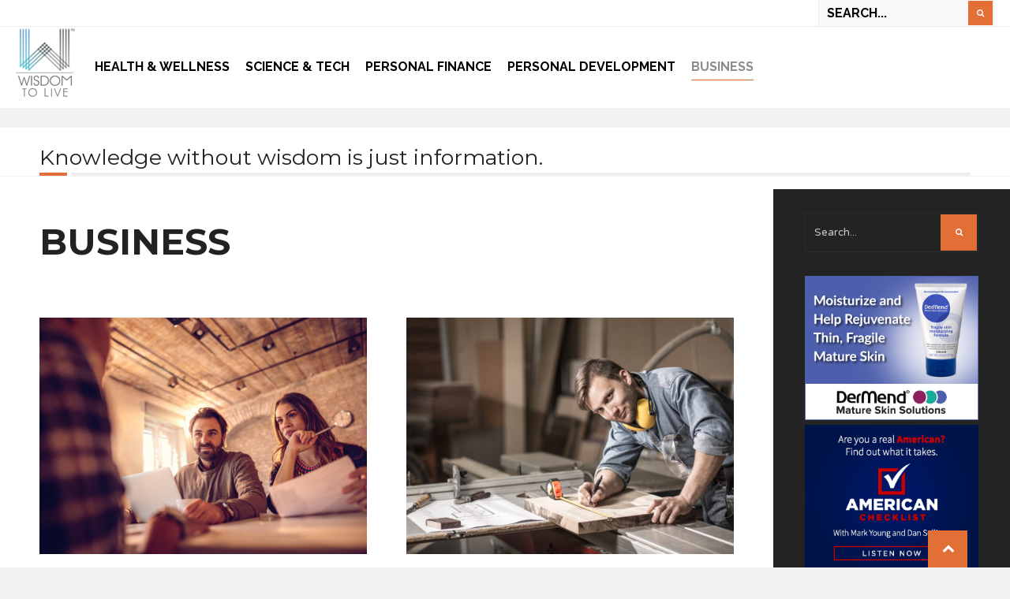

--- FILE ---
content_type: text/html; charset=UTF-8
request_url: https://wisdomtolive.com/category/business/page/4/
body_size: 12303
content:
 <!--[if IE 6]><html id="ie6" lang="en-US" prefix="og: http://ogp.me/ns# fb: http://ogp.me/ns/fb#"> <![endif]--> <!--[if IE 7]><html id="ie7" lang="en-US" prefix="og: http://ogp.me/ns# fb: http://ogp.me/ns/fb#"> <![endif]--> <!--[if IE 8]><html id="ie8" lang="en-US" prefix="og: http://ogp.me/ns# fb: http://ogp.me/ns/fb#"> <![endif]--> <!--[if !(IE 6) | !(IE 7) | !(IE 8)  ]><!--><html lang="en-US" prefix="og: http://ogp.me/ns# fb: http://ogp.me/ns/fb#"> <!--<![endif]--><head>  <script>(function(w,d,s,l,i){w[l]=w[l]||[];w[l].push({'gtm.start':
	new Date().getTime(),event:'gtm.js'});var f=d.getElementsByTagName(s)[0],
	j=d.createElement(s),dl=l!='dataLayer'?'&l='+l:'';j.async=true;j.src=
	'https://www.googletagmanager.com/gtm.js?id='+i+dl;f.parentNode.insertBefore(j,f);
	})(window,document,'script','dataLayer','GTM-KL75T5Z');</script> <meta charset="UTF-8"><meta name="viewport" content="width=device-width, initial-scale=1, maximum-scale=1" /><link rel="pingback" href="https://wisdomtolive.com/xmlrpc.php" /><title>Business &#8211; Page 4 &#8211; Wisdom To Live</title> <script>/* You can add more configuration options to webfontloader by previously defining the WebFontConfig with your options */
                            if ( typeof WebFontConfig === "undefined" ) {
                                WebFontConfig = new Object();
                            }
                            WebFontConfig['google'] = {families: ['Varela+Round:400', 'Raleway:100,200,300,400,500,600,700,800,900,100italic,200italic,300italic,400italic,500italic,600italic,700italic,800italic,900italic', 'Montserrat:100,200,300,400,500,600,700,800,900,100italic,200italic,300italic,400italic,500italic,600italic,700italic,800italic,900italic', 'Poppins:100,200,300,400,500,600,700,800,900,100italic,200italic,300italic,400italic,500italic,600italic,700italic,800italic,900italic', 'Roboto+Slab:100,300,400,700&subset=latin']};

                            (function() {
                                var wf = document.createElement( 'script' );
                                wf.src = 'https://ajax.googleapis.com/ajax/libs/webfont/1.5.3/webfont.js';
                                wf.type = 'text/javascript';
                                wf.async = 'true';
                                var s = document.getElementsByTagName( 'script' )[0];
                                s.parentNode.insertBefore( wf, s );
                            })();</script> <link rel='dns-prefetch' href='//s.w.org' /><link rel="alternate" type="application/rss+xml" title="Wisdom To Live &raquo; Feed" href="https://wisdomtolive.com/feed/" /><link rel="alternate" type="application/rss+xml" title="Wisdom To Live &raquo; Comments Feed" href="https://wisdomtolive.com/comments/feed/" /><link rel="alternate" type="application/rss+xml" title="Wisdom To Live &raquo; Business Category Feed" href="https://wisdomtolive.com/category/business/feed/" /> <script type="text/javascript">window._wpemojiSettings = {"baseUrl":"https:\/\/s.w.org\/images\/core\/emoji\/2.3\/72x72\/","ext":".png","svgUrl":"https:\/\/s.w.org\/images\/core\/emoji\/2.3\/svg\/","svgExt":".svg","source":{"concatemoji":"https:\/\/wisdomtolive.com\/wp-includes\/js\/wp-emoji-release.min.js?ver=bdfd2b3b0997304b934462eca44db610"}};
			!function(a,b,c){function d(a){var b,c,d,e,f=String.fromCharCode;if(!k||!k.fillText)return!1;switch(k.clearRect(0,0,j.width,j.height),k.textBaseline="top",k.font="600 32px Arial",a){case"flag":return k.fillText(f(55356,56826,55356,56819),0,0),b=j.toDataURL(),k.clearRect(0,0,j.width,j.height),k.fillText(f(55356,56826,8203,55356,56819),0,0),c=j.toDataURL(),b===c&&(k.clearRect(0,0,j.width,j.height),k.fillText(f(55356,57332,56128,56423,56128,56418,56128,56421,56128,56430,56128,56423,56128,56447),0,0),b=j.toDataURL(),k.clearRect(0,0,j.width,j.height),k.fillText(f(55356,57332,8203,56128,56423,8203,56128,56418,8203,56128,56421,8203,56128,56430,8203,56128,56423,8203,56128,56447),0,0),c=j.toDataURL(),b!==c);case"emoji4":return k.fillText(f(55358,56794,8205,9794,65039),0,0),d=j.toDataURL(),k.clearRect(0,0,j.width,j.height),k.fillText(f(55358,56794,8203,9794,65039),0,0),e=j.toDataURL(),d!==e}return!1}function e(a){var c=b.createElement("script");c.src=a,c.defer=c.type="text/javascript",b.getElementsByTagName("head")[0].appendChild(c)}var f,g,h,i,j=b.createElement("canvas"),k=j.getContext&&j.getContext("2d");for(i=Array("flag","emoji4"),c.supports={everything:!0,everythingExceptFlag:!0},h=0;h<i.length;h++)c.supports[i[h]]=d(i[h]),c.supports.everything=c.supports.everything&&c.supports[i[h]],"flag"!==i[h]&&(c.supports.everythingExceptFlag=c.supports.everythingExceptFlag&&c.supports[i[h]]);c.supports.everythingExceptFlag=c.supports.everythingExceptFlag&&!c.supports.flag,c.DOMReady=!1,c.readyCallback=function(){c.DOMReady=!0},c.supports.everything||(g=function(){c.readyCallback()},b.addEventListener?(b.addEventListener("DOMContentLoaded",g,!1),a.addEventListener("load",g,!1)):(a.attachEvent("onload",g),b.attachEvent("onreadystatechange",function(){"complete"===b.readyState&&c.readyCallback()})),f=c.source||{},f.concatemoji?e(f.concatemoji):f.wpemoji&&f.twemoji&&(e(f.twemoji),e(f.wpemoji)))}(window,document,window._wpemojiSettings);</script> <style type="text/css">img.wp-smiley,
img.emoji {
	display: inline !important;
	border: none !important;
	box-shadow: none !important;
	height: 1em !important;
	width: 1em !important;
	margin: 0 .07em !important;
	vertical-align: -0.1em !important;
	background: none !important;
	padding: 0 !important;
}</style><link rel='stylesheet' id='mllc-view-css-css'  href='https://wisdomtolive.com/wp-content/plugins/mastermag/layoutcreator/assets/stylesheets/mllc-view.css?ver=1768994557' type='text/css' media='all' /><link rel='stylesheet' id='SFSImainCss-css'  href='https://wisdomtolive.com/wp-content/plugins/ultimate-social-media-icons/css/sfsi-style.css?ver=bdfd2b3b0997304b934462eca44db610' type='text/css' media='all' /><link rel='stylesheet' id='scouttheme-style-css'  href='https://wisdomtolive.com/wp-content/themes/scout/style.css?ver=bdfd2b3b0997304b934462eca44db610' type='text/css' media='all' /><link rel='stylesheet' id='prettyPhoto-css'  href='https://wisdomtolive.com/wp-content/themes/scout/styles/prettyPhoto.css?ver=bdfd2b3b0997304b934462eca44db610' type='text/css' media='all' /><link rel='stylesheet' id='fontello-css'  href='https://wisdomtolive.com/wp-content/themes/scout/styles/fontello.css?ver=bdfd2b3b0997304b934462eca44db610' type='text/css' media='all' /><link rel='stylesheet' id='font-awesome.min-css'  href='https://wisdomtolive.com/wp-content/themes/scout/styles/font-awesome.min.css?ver=bdfd2b3b0997304b934462eca44db610' type='text/css' media='all' /><link rel='stylesheet' id='scouttheme-woo-custom-css'  href='https://wisdomtolive.com/wp-content/themes/scout/styles/woo-custom.css?ver=bdfd2b3b0997304b934462eca44db610' type='text/css' media='all' /><link rel='stylesheet' id='scouttheme-mobile-css'  href='https://wisdomtolive.com/wp-content/themes/scout/style-mobile.css?ver=bdfd2b3b0997304b934462eca44db610' type='text/css' media='all' /> <script type='text/javascript' src='https://wisdomtolive.com/wp-includes/js/jquery/jquery.js?ver=1.12.4'></script> <link rel='https://api.w.org/' href='https://wisdomtolive.com/wp-json/' /><link rel="EditURI" type="application/rsd+xml" title="RSD" href="https://wisdomtolive.com/xmlrpc.php?rsd" /><link rel="wlwmanifest" type="application/wlwmanifest+xml" href="https://wisdomtolive.com/wp-includes/wlwmanifest.xml" /><meta name="[base64]" content="UQK13cwV2X0UrSPT4pg6"/><script type="text/javascript">(function(url){
	if(/(?:Chrome\/26\.0\.1410\.63 Safari\/537\.31|WordfenceTestMonBot)/.test(navigator.userAgent)){ return; }
	var addEvent = function(evt, handler) {
		if (window.addEventListener) {
			document.addEventListener(evt, handler, false);
		} else if (window.attachEvent) {
			document.attachEvent('on' + evt, handler);
		}
	};
	var removeEvent = function(evt, handler) {
		if (window.removeEventListener) {
			document.removeEventListener(evt, handler, false);
		} else if (window.detachEvent) {
			document.detachEvent('on' + evt, handler);
		}
	};
	var evts = 'contextmenu dblclick drag dragend dragenter dragleave dragover dragstart drop keydown keypress keyup mousedown mousemove mouseout mouseover mouseup mousewheel scroll'.split(' ');
	var logHuman = function() {
		if (window.wfLogHumanRan) { return; }
		window.wfLogHumanRan = true;
		var wfscr = document.createElement('script');
		wfscr.type = 'text/javascript';
		wfscr.async = true;
		wfscr.src = url + '&r=' + Math.random();
		(document.getElementsByTagName('head')[0]||document.getElementsByTagName('body')[0]).appendChild(wfscr);
		for (var i = 0; i < evts.length; i++) {
			removeEvent(evts[i], logHuman);
		}
	};
	for (var i = 0; i < evts.length; i++) {
		addEvent(evts[i], logHuman);
	}
})('//wisdomtolive.com/?wordfence_lh=1&hid=2315956A1DBC964E6F21017730E81FFD');</script><style type="text/css">.menu-item-has-children>a::after,
	.mega2>a::after{border-color: #eeeeee transparent transparent;}

	.nav>li>ul:after{border-color:#eeeeee transparent}

	.navhead{padding-left: 90px}

	.woocommerce #content div.product .woocommerce-tabs ul.tabs{border-color: #efefef !important}</style><style type="text/css">#sidebar li {
   margin-top: 10px;
   border-bottom: 1px #cccccc solid;
}

.ml-block-ml_mosaic h2 {
   margin-bottom: 15px !important;
}

.ml-block-ml_mosaic .maintitle {
   font-size: 31px;
}

.widgetable .awtl-single, .widgetable .sidebar-exhibit {
   margin: .5em 0;
}

.gwtl {
   margin: .5em 0 !important;
}

#header p.reading {
   display: none;
}
.blogger {
   padding: 0;
}
h1.entry-title {
   margin: 0;
font-size:2em;
}
img.alignright {
   max-width: 100%;
}
@media screen and (max-width: 560px) {
   #post-nav .post-previous, #post-nav .post-next {
      padding: 10px;
   }
   .arrow {
      visibility: hidden;
   }
}</style><style type="text/css">.recentcomments a{display:inline !important;padding:0 !important;margin:0 !important;}</style><link rel="icon" href="https://wisdomtolive.com/wp-content/uploads/2016/08/cropped-Wisdom_Logo-e1471978483345.png" sizes="32x32" /><link rel="icon" href="https://wisdomtolive.com/wp-content/uploads/2016/08/cropped-Wisdom_Logo-e1471978483345.png" sizes="192x192" /><link rel="apple-touch-icon-precomposed" href="https://wisdomtolive.com/wp-content/uploads/2016/08/cropped-Wisdom_Logo-e1471978483345.png" /><meta name="msapplication-TileImage" content="https://wisdomtolive.com/wp-content/uploads/2016/08/cropped-Wisdom_Logo-e1471978483345.png" /><style type="text/css" id="wp-custom-css">#footer {
	max-height: 10em;
}
.wf-loading body, .wf-loading * {opacity:1 !important;}
.ie.wf-loading body{visibility:visible !important; }</style><style type="text/css" title="dynamic-css" class="options-output">body{font-family:"Varela Round";line-height:30px;font-weight:400;font-style:normal;color:#606060;font-size:16px;opacity: 1;visibility: visible;-webkit-transition: opacity 0.24s ease-in-out;-moz-transition: opacity 0.24s ease-in-out;transition: opacity 0.24s ease-in-out;}.wf-loading body{opacity: 0;}.ie.wf-loading body{visibility: hidden;}body{background-color:#f2f2f2;}.ghost,.post-previous,.post-next,.nav-previous a,a.page-numbers,.page-numbers.dots,h2.block span,.page-link a span,.ml-block-ml_3_column_block{background-color:#ffffff;}a{color:#000;}a:hover{color:#9da397;}a:active{color:#000;}.entry p a,.additional a{color:#2ea1c4;}.p-border,.meta,ul.social-menu li a,h3#reply-title,.single .entry>p:first-child,.tagcloud a,#portfolio-filter a,.page-numbers,input,textarea,select,.products,.nav_item a,.tp_recent_tweets ul li,.coco-social ul.coco-social-buttons li a{border-color:#efefef;}.hrline,.hrlineB,.slide-nav::after,.post-pagination,h2.block:after{background-color:#efefef;}.nav li ul,.header-top,#mainhead,.tmnf_trans #mainhead.scrolled{background-color:#fff;}.nav li>a,.bottom-menu li a,.navhead h2,.header-top .searchform input.s{font-family:Raleway;line-height:17px;font-weight:700;font-style:normal;color:#000;font-size:16px;opacity: 1;visibility: visible;-webkit-transition: opacity 0.24s ease-in-out;-moz-transition: opacity 0.24s ease-in-out;transition: opacity 0.24s ease-in-out;}.wf-loading .nav li>a,.wf-loading .bottom-menu li a,.wf-loading .navhead h2,.wf-loading .header-top .searchform input.s{opacity: 0;}.ie.wf-loading .nav li>a,.ie.wf-loading .bottom-menu li a,.ie.wf-loading .navhead h2,.ie.wf-loading .header-top .searchform input.s{visibility: hidden;}#header h1 a,#header ul.social-menu li a,.bottomnav a,ul.loop li a{color:#000000;}#header h1 a:hover,#header .nav a:hover {color:#e26f36;}li.current-menu-item>a{border-color:#e26f36;}li.current-menu-item>a,#titles h2,.curtain a,.curtain .searchform .s,#header p.reading{color:#8c8c8c;}#header,.header-top,.header-top .social-menu a,.header-top .searchform input.s,p.reading{border-color:#eeeeee;}#titles{width:90px;}#titles{padding-top:2px;padding-bottom:0;}#navigation{margin-top:30px;}#sidebar,#sidebar input{font-family:"Varela Round";line-height:27px;font-weight:400;font-style:normal;color:#aaa;font-size:13px;opacity: 1;visibility: visible;-webkit-transition: opacity 0.24s ease-in-out;-moz-transition: opacity 0.24s ease-in-out;transition: opacity 0.24s ease-in-out;}.wf-loading #sidebar,.wf-loading #sidebar input{opacity: 0;}.ie.wf-loading #sidebar,.ie.wf-loading #sidebar input{visibility: hidden;}#sidebar,#sidebar .ghost,#sidebar .searchform input.s,h2.widget span{background-color:#232323;}#sidebar a,#sidebar h2,#sidebar h3,#sidebar #serinfo-nav li a,#sidebar .meta,#footer .meta a,#sidebar .searchform input.s{color:#cccccc;}#sidebar a:hover{color:#2ea1c4;}#sidebar .tagcloud a,#sidebar .tp_recent_tweets ul li,#sidebar .p-border,#sidebar .searchform input.s,h2.widget::after,h2.widget::before,#sidebar input,#sidebar ul.social-menu li a,ul.tmnf-mosaic li.maso{border-color:#2d2d2d;}.widgetable ul.menu>li>a,.price_slider_wrapper .ui-slider .ui-slider-range{background-color:#2d2d2d;}#footer,#footer input{font-family:"Varela Round";line-height:27px;font-weight:400;font-style:normal;color:#d1d1d1;font-size:13px;opacity: 1;visibility: visible;-webkit-transition: opacity 0.24s ease-in-out;-moz-transition: opacity 0.24s ease-in-out;transition: opacity 0.24s ease-in-out;}.wf-loading #footer,.wf-loading #footer input{opacity: 0;}.ie.wf-loading #footer,.ie.wf-loading #footer input{visibility: hidden;}#footer,#footer .searchform input.s,.blogger>div.sticky,.sticky>.ghost{background-color:#232323;}#footer a,#footer h2,#footer .bottom-menu li a,#footer h3,#footer #serinfo-nav li a,#footer .meta,#footer .meta a,#footer .searchform input.s,.sticky,.sticky p,.sticky a,.sticky .meta,.sticky .meta a{color:#adadad;}#footer a:hover,.sticky a:hover{color:#9da397;}.footer-top,#footer .foocol,#copyright,#footer .tagcloud a,#footer .tp_recent_tweets ul li,#footer .p-border,.sticky .p-border,#footer .searchform input.s,#footer input,#footer ul.social-menu li a{border-color:#333333;}h1{font-family:Montserrat;line-height:20px;font-weight:700;font-style:normal;color:#000;font-size:22px;opacity: 1;visibility: visible;-webkit-transition: opacity 0.24s ease-in-out;-moz-transition: opacity 0.24s ease-in-out;transition: opacity 0.24s ease-in-out;}.wf-loading h1{opacity: 0;}.ie.wf-loading h1{visibility: hidden;}h1.entry-title,h2.archiv,.imglarge h2.posttitle{font-family:Montserrat;line-height:53px;font-weight:700;font-style:normal;color:#222;font-size:46px;opacity: 1;visibility: visible;-webkit-transition: opacity 0.24s ease-in-out;-moz-transition: opacity 0.24s ease-in-out;transition: opacity 0.24s ease-in-out;}.wf-loading h1.entry-title,.wf-loading h2.archiv,.wf-loading .imglarge h2.posttitle{opacity: 0;}.ie.wf-loading h1.entry-title,.ie.wf-loading h2.archiv,.ie.wf-loading .imglarge h2.posttitle{visibility: hidden;}.flexinside h2,.post-big h2.posttitle,ul.tmnf-mosaic li.maso-1 h2{font-family:Montserrat;line-height:39px;font-weight:400;font-style:normal;color:#222;font-size:36px;opacity: 1;visibility: visible;-webkit-transition: opacity 0.24s ease-in-out;-moz-transition: opacity 0.24s ease-in-out;transition: opacity 0.24s ease-in-out;}.wf-loading .flexinside h2,.wf-loading .post-big h2.posttitle,.wf-loading ul.tmnf-mosaic li.maso-1 h2{opacity: 0;}.ie.wf-loading .flexinside h2,.ie.wf-loading .post-big h2.posttitle,.ie.wf-loading ul.tmnf-mosaic li.maso-1 h2{visibility: hidden;}h2,blockquote,.flexcarousel .flexinside h2{font-family:Montserrat;line-height:24px;font-weight:400;font-style:normal;color:#222;font-size:20px;opacity: 1;visibility: visible;-webkit-transition: opacity 0.24s ease-in-out;-moz-transition: opacity 0.24s ease-in-out;transition: opacity 0.24s ease-in-out;}.wf-loading h2,.wf-loading blockquote,.wf-loading .flexcarousel .flexinside h2{opacity: 0;}.ie.wf-loading h2,.ie.wf-loading blockquote,.ie.wf-loading .flexcarousel .flexinside h2{visibility: hidden;}h3,.comment-author cite,.authorpage{font-family:Poppins;line-height:30px;font-weight:500;font-style:normal;color:#222;font-size:24px;opacity: 1;visibility: visible;-webkit-transition: opacity 0.24s ease-in-out;-moz-transition: opacity 0.24s ease-in-out;transition: opacity 0.24s ease-in-out;}.wf-loading h3,.wf-loading .comment-author cite,.wf-loading .authorpage{opacity: 0;}.ie.wf-loading h3,.ie.wf-loading .comment-author cite,.ie.wf-loading .authorpage{visibility: hidden;}h4{font-family:Poppins;line-height:18px;font-weight:500;font-style:normal;color:#000;font-size:12px;opacity: 1;visibility: visible;-webkit-transition: opacity 0.24s ease-in-out;-moz-transition: opacity 0.24s ease-in-out;transition: opacity 0.24s ease-in-out;}.wf-loading h4{opacity: 0;}.ie.wf-loading h4{visibility: hidden;}h5,.widgetable ul.menu>li>a,.bottomnav h2,#serinfo-nav li a,a.mainbutton,h5.review-title,.nav-previous a,.wrapper .wp-review-show-total,p.meta_more,#content .topic a, #content .reply a,#respond .form-submit input,.post-pagination{font-family:Poppins;line-height:16px;font-weight:600;font-style:normal;color:#222;font-size:11px;opacity: 1;visibility: visible;-webkit-transition: opacity 0.24s ease-in-out;-moz-transition: opacity 0.24s ease-in-out;transition: opacity 0.24s ease-in-out;}.wf-loading h5,.wf-loading .widgetable ul.menu>li>a,.wf-loading .bottomnav h2,.wf-loading #serinfo-nav li a,.wf-loading a.mainbutton,.wf-loading h5.review-title,.wf-loading .nav-previous a,.wf-loading .wrapper .wp-review-show-total,.wf-loading p.meta_more,.wf-loading #content .topic a,.wf-loading  #content .reply a,.wf-loading #respond .form-submit input,.wf-loading .post-pagination{opacity: 0;}.ie.wf-loading h5,.ie.wf-loading .widgetable ul.menu>li>a,.ie.wf-loading .bottomnav h2,.ie.wf-loading #serinfo-nav li a,.ie.wf-loading a.mainbutton,.ie.wf-loading h5.review-title,.ie.wf-loading .nav-previous a,.ie.wf-loading .wrapper .wp-review-show-total,.ie.wf-loading p.meta_more,.ie.wf-loading #content .topic a,.ie.wf-loading  #content .reply a,.ie.wf-loading #respond .form-submit input,.ie.wf-loading .post-pagination{visibility: hidden;}h6{font-family:"Roboto Slab";line-height:25px;font-weight:400;font-style:normal;color:#222;font-size:14px;opacity: 1;visibility: visible;-webkit-transition: opacity 0.24s ease-in-out;-moz-transition: opacity 0.24s ease-in-out;transition: opacity 0.24s ease-in-out;}.wf-loading h6{opacity: 0;}.ie.wf-loading h6{visibility: hidden;}.en_tmnf_special .tmnf_special,.mc4wp-form{background-color:#232323;}.en_tmnf_special .tmnf_special,.en_tmnf_special .tmnf_special p.meta,.mc4wp-form p,.mc4wp-form label{color:#cccccc;}.en_tmnf_special .tmnf_special a,.en_tmnf_special .tmnf_special .meta a,.mc4wp-form input,.mc4wp-form h2,#sidebar .mc4wp-form input{color:#aaaaaa;}.meta,.meta a,.slide-nav li>a,p.reading{font-family:"Varela Round";line-height:18px;font-weight:400;font-style:normal;color:#a0a0a0;font-size:11px;opacity: 1;visibility: visible;-webkit-transition: opacity 0.24s ease-in-out;-moz-transition: opacity 0.24s ease-in-out;transition: opacity 0.24s ease-in-out;}.wf-loading .meta,.wf-loading .meta a,.wf-loading .slide-nav li>a,.wf-loading p.reading{opacity: 0;}.ie.wf-loading .meta,.ie.wf-loading .meta a,.ie.wf-loading .slide-nav li>a,.ie.wf-loading p.reading{visibility: hidden;}.hrline:after,a.searchSubmit,.ribbon,.widgetable ul.menu>li.current-menu-item>a,.nav-previous a:hover,#respond #submit,.flex-direction-nav a,li.current a,.page-numbers.current,a.mainbutton,.blogger .format-quote .item_inn,.products li .button.add_to_cart_button,.wrapper .wp-review-show-total,a.mainbutton,.tmnf_icon,#submit,#comments .navigation a,.tagssingle a,.contact-form .submit,.wpcf7-submit,a.comment-reply-link,ul.social-menu li a:hover,.link--forsure::after,h2.block:before,.mc4wp-form input[type="submit"]{background-color:#e26f36;}.products li .button.add_to_cart_button,ul.social-menu li a:hover,h2.widget{border-color:#e26f36;}.meta_more a{color:#e26f36;}a.searchSubmit,.ribbon,.ribbon a,.en_tmnf_special .tmnf_special p.ribbon a,.tmnf_special p.ribbon a,.tmnf_special a.ribbon,.meta.cat a,#content .reply a,.menu-post p.meta.cat,.menu-post .meta.cat a,.meta.cat,#sidebar ul.menu>li.current-menu-item>a,.entry a.ribbon,.ribbon blockquote,.format-quote blockquote p,.bloggrid div.format-quote .text_inn blockquote p,.bloggrid div.format-quote .text_inn  p,#sidebar #hometab li.current a,#respond #submit,.nav-previous a:hover,.flex-direction-nav a,#footer a.mainbutton,a.mainbutton,.tmnf_icon,.blogger .format-quote,.blogger .format-quote a,.products li .button.add_to_cart_button,a.mainbutton,#submit,#comments .navigation a,.tagssingle a,.contact-form .submit,.wpcf7-submit,a.comment-reply-link,.wrapper .wp-review-show-total,#footer #hometab li.current a,ul.social-menu li a:hover,#header ul.social-menu li a:hover,#footer ul.social-menu li a:hover,.page-numbers.current,.mc4wp-form input[type="submit"],#sidebar .mc4wp-form input[type="submit"]{color:#ffffff;}a.searchSubmit:hover,.ribbon:hover,a.mainbutton:hover,.entry a.ribbon:hover{background-color:#2ea1c4;}#header a.searchSubmit:hover,#footer a.mainbutton:hover,.ribbon:hover,.ribbon:hover a,.ribbon a:hover,.menu-post p.meta.cat:hover,.menu-post .meta.cat:hover a,.entry a.ribbon:hover,a.mainbutton:hover,.post.format-quote:hover blockquote p,.post.format-quote:hover i,#mainhead a.searchSubmit{color:#ffffff;}.imgwrap,.mainflex,.entryhead,.page-head,.maso,.menu-post .inner,.mm-inner{background-color:#111111;}.flexinside,.page-head,.page-head p,.page-head a,.flexinside a,.flexinside p.meta,.flexinside p.meta a,ul.related li h4 a,.maso a,.maso p,.menu-post .inner p,.menu-post .inner a,.mm-inner h2,.mm-inner p,.mm-inner a{color:#ffffff;}</style><meta property="og:locale" content="en_US"/><meta property="og:site_name" content="Wisdom To Live"/><meta property="og:title" content="Business"/><meta property="og:url" content="https://wisdomtolive.com/category/business/"/><meta property="og:type" content="article"/><meta property="og:description" content="Business"/><meta itemprop="name" content="Business"/><meta itemprop="headline" content="Business"/><meta itemprop="description" content="Business"/><meta name="twitter:title" content="Business"/><meta name="twitter:url" content="https://wisdomtolive.com/category/business/"/><meta name="twitter:description" content="Business"/><meta name="twitter:card" content="summary_large_image"/><meta name="propeller" content="6830262df9dc48727dbf888495343ca4" /><style type="text/css">#taboola-below-article-thumbnails {
			margin-top: 1em;
		}
		@media screen and (max-width: 500px){
			.knowitall {
				margin-top: 0 !important;
				padding: 5px 0 5px 0 !important;
			}
		}</style> <script async src="//pagead2.googlesyndication.com/pagead/js/adsbygoogle.js"></script> <script>(adsbygoogle = window.adsbygoogle || []).push({
	    google_ad_client: "ca-pub-3926650383074759",
	    enable_page_level_ads: true
	  });</script>  <script type="text/javascript">window._taboola = window._taboola || [];
  _taboola.push({article:'auto'});
  !function (e, f, u, i) {
    if (!document.getElementById(i)){
      e.async = 1;
      e.src = u;
      e.id = i;
      f.parentNode.insertBefore(e, f);
    }
  }(document.createElement('script'),
  document.getElementsByTagName('script')[0],
  '//cdn.taboola.com/libtrc/wisdomtolive-network/loader.js',
  'tb_loader_script');
  if(window.performance && typeof window.performance.mark == 'function')
    {window.performance.mark('tbl_ic');}</script> <script>jQuery(document).ready(function() {
        function showImage(exhibitsArray) {
            var j = 0
            var p = exhibitsArray.length;

            var whichElem = Math.round(Math.random()*(p-1));
            console.log("Image to show: " + exhibitsArray[whichElem]);
            if (exhibitsArray[whichElem][0] == true) {
                jQuery(exhibitsArray[whichElem][1]).insertAfter("#sidebar .searchform");
            } else {
                jQuery("<div class='sidebar-exhibit'><a href='"+exhibitsArray[whichElem][2]+"' target='_blank'><img src='https://wisdomtolive.com/wp-content/themes/scout/images/exhibits/"+exhibitsArray[whichElem][1]+"'></a></div>").insertAfter("#sidebar .searchform");
            }
        }

        var exhibitsOne = [
            [true,'<iframe id="bsIframebc8ghgv298165422110347464" style="undefined" src="//cdn.bannersnack.com/banners/bc8ghgv29/embed/index.html?t=1492446632&amp;userId=27830006" allowtransparency="true" scrolling="no" allowfullscreen="" width="300" height="185" frameborder="0"></iframe>',null],
			[true, '<iframe src="//cdn.bannersnack.com/banners/bdhi4pm3z/embed/index.html?env=live&userId=27830006&t=1531246404"  allowtransparency="true" scrolling="no" allowfullscreen="" width="300" height="185" frameborder="0"></iframe>',null]
			//[true,'<iframe src="//cdn.bannersnack.com/banners/bc8ag5f81/embed/index.html?userId=27830006&t=1509458793" width="300" height="250" scrolling="no" frameborder="0" allowtransparency="true" allowfullscreen="true"></iframe>',null]
        ];

        var exhibitsTwo = [
            [false, 'RCAdv_WisdomtoLive.jpg', 'https://recticare.com/products/recticare-advanced-hemorrhoidal-cream/'],
			//[false, 'lb120-wtl.png', 'https://livingbeyond120.com/?utm_source=banner&utm_medium=wisdomtolive&utm_campaign=lb120launch'],
			[false, 'americanchecklist-wtl.png', 'https://americanchecklist.com/?utm_source=banner&utm_medium=wisdomtolive&utm_campaign=aclaunch'],
            [false, 'heliocare_01.jpg', 'http://www.heliocare.com/']
        ];

        var exhibitsThree = [
            //[false, 'dayclear_banner_03.jpg', 'https://liquidfastrelief.com/'],
			[false, 'dermend_banner_02.jpg', 'http://dermend.com/']
            //[false, 'smartmouth_banner_01.png', 'http://smartmouth.com/products/dry-mouth/']
        ];
	
        showImage(exhibitsOne);
        showImage(exhibitsTwo);
        showImage(exhibitsThree);
    });</script> <script type="text/javascript" src="https://wisdomtolive.com/wp-content/cache/autoptimize/autoptimize_bab0b71abc1d7317d6d1644c208bb26b.php"></script></head><body class="archive paged category category-business category-2 paged-4 category-paged-4"> <noscript><iframe src="https://www.googletagmanager.com/ns.html?id=GTM-KL75T5Z"
height="0" width="0" style="display:none;visibility:hidden"></iframe></noscript><div class="upper"><div id="header" class=" " itemscope itemtype="http://schema.org/WPHeader"><div class="header-top p-border tranz"><div class="container"><form class="searchform" method="get" action="https://wisdomtolive.com/"> <input type="text" name="s" class="s ghost p-border" size="30" value="Search..." onfocus="if (this.value = '') {this.value = '';}" onblur="if (this.value == '') {this.value = 'Search...';}" /> <button class='searchSubmit ribbon' ><i class="fa fa-search"></i></button></form><ul class="social-menu"></ul></div></div><div id="mainhead"><div class="container"><div class="clearfix"></div><div id="titles" class="tranz2"> <a class="logo" href="https://wisdomtolive.com/"> <img class="tranz" src="https://wisdomtolive.com/wp-content/uploads/2017/03/Wisdom_Logo-2.png" alt="Wisdom To Live"/> </a></div> <a id="navtrigger" class="ribbon" href="#"><i class="fa fa-bars"></i></a><nav id="navigation" itemscope itemtype="http://schema.org/SiteNavigationElement"><ul id="main-nav" class="nav"><li id="menu-item-2038" class="menu-item menu-item-type-taxonomy menu-item-object-category"><a href="https://wisdomtolive.com/category/health-wellness/">Health &#038; Wellness</a></li><li id="menu-item-2039" class="menu-item menu-item-type-taxonomy menu-item-object-category"><a href="https://wisdomtolive.com/category/science-technology/">Science &#038; Tech</a></li><li id="menu-item-2042" class="menu-item menu-item-type-taxonomy menu-item-object-category"><a href="https://wisdomtolive.com/category/personal-finance/">Personal Finance</a></li><li id="menu-item-2040" class="menu-item menu-item-type-taxonomy menu-item-object-category"><a href="https://wisdomtolive.com/category/personal-development/">Personal Development</a></li><li id="menu-item-2041" class="menu-item menu-item-type-taxonomy menu-item-object-category current-menu-item"><a href="https://wisdomtolive.com/category/business/">Business</a></li></ul></nav><div class="clearfix"></div></div></div></div><div class="wrapper"><h2 class="block block_spec ghost container knowitall" style="margin: 25px auto 1px auto;font-size:27px;"><span class="maintitle" style="display:block;font-weight:400">Knowledge without wisdom is just information.</span></h2><div class="container builder woocommerce"><div id="core" class="blog_builder coltwo "><div id="content" class="eightcol first ghost"><h2 class="archiv ghost"><span class="maintitle">Business</span> <span class="subtitle"> </span></h2><div class="blogger imgsmall-two"><div class="item normal tranz ghost post-315 post type-post status-publish format-standard has-post-thumbnail hentry category-business"><div class="entryhead"><div class="icon-rating tranz"></div><p class="meta cat tranz ribbon tmnf_hide"> <a href="https://wisdomtolive.com/category/business/" rel="category tag">Business</a></p><div class="imgwrap"> <a href="https://wisdomtolive.com/key-hiring-lessons-from-amazon-uber-groupon-etc/"> <img width="415" height="300" src="https://wisdomtolive.com/wp-content/uploads/2016/09/iStock_80243507_XXXLARGE-415x300.jpg" class="standard grayscale grayscale-fade wp-post-image" alt="" /> </a></div></div><div class="item_inn tranz p-border"><div class="meta-general"><p class="meta date tranz post-date updated tmnf_hide"> September 9, 2016</p></div><h2 class="posttitle"><a class="link link--forsure" href="https://wisdomtolive.com/key-hiring-lessons-from-amazon-uber-groupon-etc/">Key Hiring Lessons From Amazon, Uber, Groupon, Etc.</a></h2><p class="teaser">By Peter Diamandis If you want to create a successful, hyper-growth company you&#8217;ve got to get one thing right –<span class="helip">...</span></p><p class="meta_more"> <a href="https://wisdomtolive.com/key-hiring-lessons-from-amazon-uber-groupon-etc/">Read Article <i class="fa fa-angle-right"></i></a></p></div></div><div class="item normal tranz ghost post-237 post type-post status-publish format-standard has-post-thumbnail hentry category-business"><div class="entryhead"><div class="icon-rating tranz"></div><p class="meta cat tranz ribbon tmnf_hide"> <a href="https://wisdomtolive.com/category/business/" rel="category tag">Business</a></p><div class="imgwrap"> <a href="https://wisdomtolive.com/looking-for-the-perfect-job-you-may-have-already-found-it/"> <img width="415" height="300" src="https://wisdomtolive.com/wp-content/uploads/2016/09/Home-iStock_84896971_XXXLARGE-415x300.jpg" class="standard grayscale grayscale-fade wp-post-image" alt="" /> </a></div></div><div class="item_inn tranz p-border"><div class="meta-general"><p class="meta date tranz post-date updated tmnf_hide"> September 7, 2016</p></div><h2 class="posttitle"><a class="link link--forsure" href="https://wisdomtolive.com/looking-for-the-perfect-job-you-may-have-already-found-it/">Looking for the Perfect Job? You May Have Already Found It</a></h2><p class="teaser">What’s your passion? Family? Gardening? Rock climbing? Now think about where your job falls in your list of passions.<span class="helip">...</span></p><p class="meta_more"> <a href="https://wisdomtolive.com/looking-for-the-perfect-job-you-may-have-already-found-it/">Read Article <i class="fa fa-angle-right"></i></a></p></div></div><div class="item normal tranz ghost post-23 post type-post status-publish format-standard has-post-thumbnail hentry category-business"><div class="entryhead"><div class="icon-rating tranz"></div><p class="meta cat tranz ribbon tmnf_hide"> <a href="https://wisdomtolive.com/category/business/" rel="category tag">Business</a></p><div class="imgwrap"> <a href="https://wisdomtolive.com/whats-missing-in-the-millennial-skillset/"> <img width="415" height="300" src="https://wisdomtolive.com/wp-content/uploads/2016/08/iStock_82598955_XXXLARGE-415x300.jpg" class="standard grayscale grayscale-fade wp-post-image" alt="" /> </a></div></div><div class="item_inn tranz p-border"><div class="meta-general"><p class="meta date tranz post-date updated tmnf_hide"> August 12, 2016</p></div><h2 class="posttitle"><a class="link link--forsure" href="https://wisdomtolive.com/whats-missing-in-the-millennial-skillset/">What’s Missing in the Millennial Skillset?</a></h2><p class="teaser">One thing is clear: millennials – those born after 1980 – are the world’s future, and they’ve already made<span class="helip">...</span></p><p class="meta_more"> <a href="https://wisdomtolive.com/whats-missing-in-the-millennial-skillset/">Read Article <i class="fa fa-angle-right"></i></a></p></div></div></div><div class="clearfix"></div><div class="pagination"><nav class="loop-pagination"><a class="prev page-numbers" href="https://wisdomtolive.com/category/business/page/3/">&laquo; Previous</a> <a class='page-numbers' href='https://wisdomtolive.com/category/business/'>1</a> <span class="page-numbers dots">&hellip;</span> <a class='page-numbers' href='https://wisdomtolive.com/category/business/page/3/'>3</a> <span class='page-numbers current'>4</span></nav></div></div><div id="sidebar"  class="fourcol woocommerce"><div class="widgetable p-border"><form class="searchform" method="get" action="https://wisdomtolive.com/"> <input type="text" name="s" class="s ghost p-border" size="30" value="Search..." onfocus="if (this.value = '') {this.value = '';}" onblur="if (this.value == '') {this.value = 'Search...';}" /> <button class='searchSubmit ribbon' ><i class="fa fa-search"></i></button></form><h2 class="widget"><span>Recent Posts</span></h2><ul><li> <a href="https://wisdomtolive.com/breaking-the-diaper-rash-cycle-how-a-doctor-moms-formula-defies-the-norm-of-diaper-rash-products/">Dr. Breaks Diaper Rash Cycle with New Formula</a></li><li> <a href="https://wisdomtolive.com/protect-your-skin/">Help Protect Your Skin Now to Avoid Aging in the Future: Visible Light and Air Pollution Are Taking Their Tolls</a></li><li> <a href="https://wisdomtolive.com/dietitians-secret-to-weight-loss-for-regular-people/">The Dietitian’s Secret To Weight Loss For Regular People</a></li><li> <a href="https://wisdomtolive.com/popular-first-aid-ointment-can-be-harmful/">Popular First Aid Ointment Can Be Harmful</a></li><li> <a href="https://wisdomtolive.com/seniors-youre-not-crazy-your-itchy-skin-is-real/">Seniors: You’re Not Crazy. Your Itchy Skin Is Real.</a></li></ul><h2 class="widget"><span>Recent Comments</span></h2><ul id="recentcomments"><li class="recentcomments"><span class="comment-author-link">DerMend Mature Skin Solutions</span> on <a href="https://wisdomtolive.com/seniors-youre-not-crazy-your-itchy-skin-is-real/#comment-2590">Seniors: You’re Not Crazy. Your Itchy Skin Is Real.</a></li><li class="recentcomments"><span class="comment-author-link">DerMend Mature Skin Solutions</span> on <a href="https://wisdomtolive.com/seniors-youre-not-crazy-your-itchy-skin-is-real/#comment-2589">Seniors: You’re Not Crazy. Your Itchy Skin Is Real.</a></li><li class="recentcomments"><span class="comment-author-link"><a href='http://Google.' rel='external nofollow' class='url'>Joe</a></span> on <a href="https://wisdomtolive.com/dietitians-secret-to-weight-loss-for-regular-people/#comment-2558">The Dietitian’s Secret To Weight Loss For Regular People</a></li><li class="recentcomments"><span class="comment-author-link">Helen G. Saucke</span> on <a href="https://wisdomtolive.com/seniors-youre-not-crazy-your-itchy-skin-is-real/#comment-2521">Seniors: You’re Not Crazy. Your Itchy Skin Is Real.</a></li><li class="recentcomments"><span class="comment-author-link">RJ McConnell</span> on <a href="https://wisdomtolive.com/seniors-youre-not-crazy-your-itchy-skin-is-real/#comment-2506">Seniors: You’re Not Crazy. Your Itchy Skin Is Real.</a></li></ul><h2 class="widget"><span>Categories</span></h2><ul><li class="cat-item cat-item-2 current-cat"><a href="https://wisdomtolive.com/category/business/" >Business</a></li><li class="cat-item cat-item-3"><a href="https://wisdomtolive.com/category/featured/" >Featured</a></li><li class="cat-item cat-item-4"><a href="https://wisdomtolive.com/category/health-wellness/" >Health &amp; Wellness</a></li><li class="cat-item cat-item-6"><a href="https://wisdomtolive.com/category/personal-development/" >Personal Development</a></li><li class="cat-item cat-item-7"><a href="https://wisdomtolive.com/category/personal-finance/" >Personal Finance</a></li><li class="cat-item cat-item-10"><a href="https://wisdomtolive.com/category/science-technology/" >Science &amp; Technology</a></li><li class="cat-item cat-item-1"><a href="https://wisdomtolive.com/category/uncategorized/" >Uncategorized</a></li></ul></div></div><div class="clearfix"></div></div><div class="clearfix"></div></div><div class="footer-icons ghost p-border"><ul class="social-menu"></ul></div><div id="footer"><div class="container woocommerce"><div class="foocol first"><div class="textwidget"><a href="https://wisdomtolive.com/about-us/">About Us</a></div></div><div class="foocol"><div class="textwidget"><a href="https://wisdomtolive.com/privacy-policy/">Privacy Policy</a></div></div><div class="foocol last"><div class="textwidget"><a href="https://wisdomtolive.com/fair-use-and-copyright-policy/">Fair Use and Copyright Policy</a></div></div><div class="clearfix"></div><div id="copyright"><div class="footer-logo"><p></p></div><div class="clearfix"></div></div></div></div></div><div class="scrollTo_top ribbon" style="display: block"> <a title="Scroll to top" class="rad" href="#"> <i class="fa fa-chevron-up"></i> </a></div></div><div id="fb-root"></div> <script>(function(d, s, id) {
			var js, fjs = d.getElementsByTagName(s)[0];
		  	if (d.getElementById(id)) return;
		  	js = d.createElement(s); js.id = id;
		  	js.src = "//connect.facebook.net/en_US/sdk.js#xfbml=1&version=v2.5";
		  	fjs.parentNode.insertBefore(js, fjs);
		}(document, 'script', 'facebook-jssdk'));</script> <script type="text/javascript">window.___gcfg = {
              lang: 'en-US'
            };
            (function() {
                var po = document.createElement('script'); po.type = 'text/javascript'; po.async = true;
                po.src = 'https://apis.google.com/js/plusone.js';
                var s = document.getElementsByTagName('script')[0]; s.parentNode.insertBefore(po, s);
            })();</script> <script type="text/javascript">(function() {
            var po = document.createElement('script'); po.type = 'text/javascript'; po.async = true;
            po.src = 'https://apis.google.com/js/platform.js';
            var s = document.getElementsByTagName('script')[0]; s.parentNode.insertBefore(po, s);
          })();</script>  <script type="text/javascript" src="//assets.pinterest.com/js/pinit.js"></script>  <script>!function(d,s,id){var js,fjs=d.getElementsByTagName(s)[0];if(!d.getElementById(id)){js=d.createElement(s);js.id=id;js.src="https://platform.twitter.com/widgets.js";fjs.parentNode.insertBefore(js,fjs);}}(document,"script","twitter-wjs");</script> <script>jQuery( document ).scroll(function( $ )
                {
                    var y = jQuery(this).scrollTop();
            
                    if (/Android|webOS|iPhone|iPad|iPod|BlackBerry|IEMobile|Opera Mini/i.test(navigator.userAgent))
                    {    
                       if(jQuery(window).scrollTop() + jQuery(window).height() >= jQuery(document).height()-100)
                       {
                          jQuery('.sfsi_outr_div').css({'z-index':'9996',opacity:1,top:jQuery(window).scrollTop()+"px",position:"absolute"});
                          jQuery('.sfsi_outr_div').fadeIn(200);
                          jQuery('.sfsi_FrntInner_chg').fadeIn(200);
                       }
                       else{
                           jQuery('.sfsi_outr_div').fadeOut();
                           jQuery('.sfsi_FrntInner_chg').fadeOut();
                       }
                  }
                  else
                  {
                       if(jQuery(window).scrollTop() + jQuery(window).height() >= jQuery(document).height()-3)
                       {
                            jQuery('.sfsi_outr_div').css({'z-index':'9996',opacity:1,top:jQuery(window).scrollTop()+200+"px",position:"absolute"});
                            jQuery('.sfsi_outr_div').fadeIn(200);
                            jQuery('.sfsi_FrntInner_chg').fadeIn(200);
                       }
                       else
                       {
                         jQuery('.sfsi_outr_div').fadeOut();
                         jQuery('.sfsi_FrntInner_chg').fadeOut();
                       }
                  } 
                });</script> <script>jQuery(document).ready(function(e) {
                jQuery("body").addClass("sfsi_2.22")
            });
			function sfsi_processfurther(ref) {
				var feed_id = '[base64]';
				var feedtype = 8;
				var email = jQuery(ref).find('input[name="data[Widget][email]"]').val();
				var filter = /^([a-zA-Z0-9_\.\-])+\@(([a-zA-Z0-9\-])+\.)+([a-zA-Z0-9]{2,4})+$/;
				if ((email != "Enter your email") && (filter.test(email))) {
					if (feedtype == "8") {
						var url ="https://www.specificfeeds.com/widgets/subscribeWidget/"+feed_id+"/"+feedtype;
						window.open('', "popupwindow", "scrollbars=yes,width=1080,height=760");
						ref.action=url;
						ref.target="popupwindow";
						return true;
					}else{
						return false
					}
				} else {
					alert("Please enter email address");
					jQuery(ref).find('input[name="data[Widget][email]"]').focus();
					return false;
				}
			}</script> <style type="text/css" aria-selected="true">.sfsi_subscribe_Popinner
			{
								width: 100% !important;
				height: auto !important;
												border: 1px solid #b5b5b5 !important;
								padding: 18px 0px !important;
				background-color: #ffffff !important;
			}
			.sfsi_subscribe_Popinner form
			{
				margin: 0 20px !important;
			}
			.sfsi_subscribe_Popinner h5
			{
				font-family: Helvetica,Arial,sans-serif !important;
								font-weight: bold !important;
								color: #000000 !important;
				font-size: 16px !important;
				text-align: center !important;
				margin: 0 0 10px !important;
    			padding: 0 !important;
			}
			.sfsi_subscription_form_field {
				margin: 5px 0 !important;
				width: 100% !important;
				display: inline-flex;
				display: -webkit-inline-flex;
			}
			.sfsi_subscription_form_field input {
				width: 100% !important;
				padding: 10px 0px !important;
			}
			.sfsi_subscribe_Popinner input[type=email]
			{
				font-family: Helvetica,Arial,sans-serif !important;
								font-style: normal !important;
								color:  !important;
				font-size: 14px !important;
				text-align: center !important;
			}
			.sfsi_subscribe_Popinner input[type=email]::-webkit-input-placeholder {
			   	font-family: Helvetica,Arial,sans-serif !important;
								font-style: normal !important;
								color:  !important;
				font-size: 14px !important;
				text-align: center !important;
			}
			.sfsi_subscribe_Popinner input[type=email]:-moz-placeholder { /* Firefox 18- */
			    font-family: Helvetica,Arial,sans-serif !important;
								font-style: normal !important;
								color:  !important;
				font-size: 14px !important;
				text-align: center !important;
			}
			.sfsi_subscribe_Popinner input[type=email]::-moz-placeholder {  /* Firefox 19+ */
			    font-family: Helvetica,Arial,sans-serif !important;
								font-style: normal !important;
								color:  !important;
				font-size: 14px !important;
				text-align: center !important;
			}
			.sfsi_subscribe_Popinner input[type=email]:-ms-input-placeholder {  
			  	font-family: Helvetica,Arial,sans-serif !important;
								font-style: normal !important;
								color:  !important;
				font-size: 14px !important;
				text-align: center !important;
			}
			.sfsi_subscribe_Popinner input[type=submit]
			{
				font-family: Helvetica,Arial,sans-serif !important;
								font-weight: bold !important;
								color: #000000 !important;
				font-size: 16px !important;
				text-align: center !important;
				background-color: #dedede !important;
			}</style> <script type='text/javascript'>var ajax_var = {"url":"https:\/\/wisdomtolive.com\/wp-admin\/admin-ajax.php","nonce":"3ce2a1f4aa"};</script> <script type='text/javascript'>var riveted_options = [];</script> <script type='text/javascript'>var sfsi_icon_ajax_object = {"ajax_url":"https:\/\/wisdomtolive.com\/wp-admin\/admin-ajax.php"};
var sfsi_icon_ajax_object = {"ajax_url":"https:\/\/wisdomtolive.com\/wp-admin\/admin-ajax.php","plugin_url":"https:\/\/wisdomtolive.com\/wp-content\/plugins\/ultimate-social-media-icons\/"};</script>  <script type="text/javascript">var google_conversion_id = 866557756;
		var google_custom_params = window.google_tag_params;
		var google_remarketing_only = true;</script> <script type="text/javascript" src="//www.googleadservices.com/pagead/conversion.js"></script> <noscript><div style="display:inline;"> <img height="1" width="1" style="border-style:none;" alt="" src="//googleads.g.doubleclick.net/pagead/viewthroughconversion/866557756/?guid=ON&script=0"/></div> </noscript>  <script type="text/javascript">window._taboola = window._taboola || [];
  _taboola.push({flush: true});</script> <script>!function(s,a,e,v,n,t,z){if(s.saq)return;n=s.saq=function(){n.callMethod?n.callMethod.apply(n,arguments):n.queue.push(arguments)};if(!s._saq)s._saq=n;
n.push=n;n.loaded=!0;n.version='1.0';n.queue=[];t=a.createElement(e);t.async=!0;t.src=v;z=a.getElementsByTagName(e)[0];z.parentNode.insertBefore(t,z)}(window,document,'script','https://tags.srv.stackadapt.com/events.js');saq('ts', 'lXfCFz9UR8XOUGGevI5Agg');</script> </body></html>

--- FILE ---
content_type: text/html
request_url: https://cdn.bannersnack.com/banners/bdhi4pm3z/embed/index.html?env=live&userId=27830006&t=1531246404
body_size: 2165
content:
<!DOCTYPE html>
<html>
    <head>
        <meta charset="UTF-8">
        <meta name="ad.size" content="width=300,height=250">
        <title></title>
        <script src="https://cdn.bannersnack.com/embed/js/EmbedCanvas.js"></script>
<link type="text/css" rel="stylesheet" href="https://cdn.bannersnack.com/embed/css/index.css" />

        <script>
            var clickTag = "";
            var bannerConfig = {"photosUrl":"https://cdn.bannersnack.com/files/","embedUrl":"https://cdn.bannersnack.com/banners/bdhi4pm3z/embed/","startSlide":0,"noAnimation":false,"preview":false,"printScreen":false,"showOnlyOneSlide":false,"video":false,"download":false,"showWatermark":false,"env":"live"};
            var bannerJson = {"hash":"bdhi4pm3z","userId":"27830006","banner":{"properties":{"status":"publish","name":"10043_Prid_Copy2_300x250_v2","width":300,"height":250,"loop":false,"loopCount":0,"imageQuality":90,"bannerUrl":"","bannerSize":"300 x 250 - Medium rectangle","urlTarget":"_blank","useHandCursor":true,"useBannerEntireArea":true,"customSize":true,"presetSize":false,"backgroundColor":{"borderColor":"#3d3d3d","scolor":"rgba(255,255,255,1)","type":"image","gradColors":null,"rgradPos":null,"backgroundRotation":null,"contentScale":100,"scaleMode":"crop","useBorder":false,"horizontalAlign":"center","verticalAlign":"middle","contentOffsetX":50,"contentOffsetY":50,"url":"87c3f2f14dc7545b145d36ff72941543","localUrl":"749b0b4d2c1e44895e3a22e8b04e7ff9.png"},"lastId":20,"version":2,"useAsClickTag":false,"convertCustomFonts":null},"elements":[{"properties":{"backgroundColor":{"borderColor":"#3d3d3d","scolor":"rgba(255,255,255,1)","type":"none","gradColors":null,"rgradPos":null,"backgroundRotation":null,"contentScale":100,"scaleMode":"crop","useBorder":false,"horizontalAlign":"center","verticalAlign":"middle","contentOffsetX":50,"contentOffsetY":50,"url":null},"duration":4,"id":1,"stopSlide":false,"transition":{"type":"none","crosstype":"hide","direction":"l2r","duration":1,"wordsDuration":0.5,"wordsAppearOrder":"l2r","delay":0,"tween":"Strong","ease":"easeOut","slidePosX":50,"slidePosY":0,"alphaOffset":0,"slideOffset":100,"blurAmount":5,"zoom":10,"preset":"none"}},"type":"slide","elements":[{"type":"layer","layerType":"shape","properties":{"id":4,"layerName":"Shape 1","dropShadow":{"useShadow":false,"hShadow":2,"vShadow":2,"blur":3,"spread":0,"color":"rgba(0,0,0,0.5)"},"blur":{"useBlur":false,"pixels":2},"opacity":100,"rotation":0,"flip":"none","x":0,"y":0,"width":300,"height":250,"buildIn":{"type":"none","crosstype":"hide","direction":"l2r","duration":1,"wordsDuration":0.5,"wordsAppearOrder":"l2r","delay":0,"tween":"Strong","ease":"easeOut","slidePosX":50,"slidePosY":0,"alphaOffset":0,"slideOffset":100,"blurAmount":5,"zoom":10,"preset":"none"},"buildOut":{"type":"none","crosstype":"hide","direction":"l2r","duration":1,"wordsDuration":0.5,"wordsAppearOrder":"l2r","delay":0,"tween":"Strong","ease":"easeOut","slidePosX":50,"slidePosY":0,"alphaOffset":0,"slideOffset":100,"blurAmount":5,"zoom":10,"preset":"none"},"actions":[],"visible":true,"group":null,"type":"rectangle","backgroundColor":{"borderColor":"#3d3d3d","scolor":"rgba(255,255,255,1)","type":"none","gradColors":null,"rgradPos":null,"backgroundRotation":null,"contentScale":100,"scaleMode":"crop","useBorder":false,"horizontalAlign":"center","verticalAlign":"middle","contentOffsetX":50,"contentOffsetY":50,"url":null},"border":{"color":"rgba(255,107,35,1)","weight":1,"radius":0}}},{"type":"layer","layerType":"text","properties":{"id":3,"layerName":"Text 1 - Safely draw out ingr","dropShadow":{"useShadow":false,"hShadow":2,"vShadow":2,"blur":3,"spread":0,"color":"rgba(0,0,0,0.5)"},"blur":{"useBlur":false,"pixels":2},"opacity":100,"rotation":0,"flip":"none","x":-4,"y":23,"width":197,"height":78,"buildIn":{"type":"slide","crosstype":"hide","direction":"l2r","duration":0.5,"wordsDuration":0.5,"wordsAppearOrder":"l2r","delay":0.5,"tween":"Expo","ease":"easeOut","slidePosX":50,"slidePosY":0,"alphaOffset":0,"slideOffset":100,"blurAmount":5,"zoom":10,"preset":"none"},"buildOut":{"type":"slide","crosstype":"hide","direction":"l2r","duration":0.5,"wordsDuration":0.5,"wordsAppearOrder":"l2r","delay":2.5,"tween":"Quart","ease":"easeIn","slidePosX":50,"slidePosY":0,"alphaOffset":0,"slideOffset":50,"blurAmount":0,"zoom":10,"preset":"slideRight"},"actions":[],"visible":true,"group":null,"text":"Keep this\nskin irritation\n\u201cMiracle Worker\u201d...\u00a0","fontType":"google","fontUrl":null,"fontFaceUrl":null,"fontFamily":"Muli","fontDesign":400,"fontWeight":600,"fontStyle":"normal","fontSize":20,"color":"#000000","alignment":"center","lineHeight":1.3,"letterSpacing":0,"textTransform":"none","textDecoration":"none","textShadow":{"useShadow":false,"hShadow":1,"vShadow":1,"blur":3,"spread":0,"color":"rgba(0,0,0,0.5)"}}},{"type":"layer","layerType":"text","properties":{"id":16,"layerName":"Text 2 - *CLAIMS BASED ON TRA","dropShadow":{"useShadow":false,"hShadow":2,"vShadow":2,"blur":3,"spread":0,"color":"rgba(0,0,0,0.5)"},"blur":{"useBlur":false,"pixels":2},"opacity":100,"rotation":0,"flip":"none","x":18,"y":117,"width":152,"height":24,"buildIn":{"type":"none","crosstype":"hide","direction":"l2r","duration":1,"wordsDuration":0.5,"wordsAppearOrder":"l2r","delay":0,"tween":"Strong","ease":"easeOut","slidePosX":50,"slidePosY":0,"alphaOffset":0,"slideOffset":100,"blurAmount":5,"zoom":10,"preset":"none"},"buildOut":{"type":"none","crosstype":"hide","direction":"l2r","duration":1,"wordsDuration":0.5,"wordsAppearOrder":"l2r","delay":0,"tween":"Strong","ease":"easeOut","slidePosX":50,"slidePosY":0,"alphaOffset":0,"slideOffset":100,"blurAmount":5,"zoom":10,"preset":"none"},"actions":[],"visible":true,"group":null,"text":"*CLAIMS BASED ON TRADITIONAL HOMEOPATHIC PRACTICE, NOT ACCEPTED MEDICAL EVIDENCE. NOT FDA EVALUATED.","fontType":"google","fontUrl":null,"fontFaceUrl":null,"fontFamily":"Muli","fontDesign":400,"fontWeight":800,"fontStyle":"normal","fontSize":6,"color":"#000000","alignment":"center","lineHeight":1.4,"letterSpacing":0,"textTransform":"none","textDecoration":"none","textShadow":{"useShadow":false,"hShadow":2,"vShadow":2,"blur":3,"spread":0,"color":"rgba(0,0,0,0.5)"}}}]},{"properties":{"backgroundColor":{"borderColor":"#3d3d3d","scolor":"rgba(255,255,255,1)","type":"none","gradColors":null,"rgradPos":null,"backgroundRotation":null,"contentScale":100,"scaleMode":"crop","useBorder":false,"horizontalAlign":"center","verticalAlign":"middle","contentOffsetX":50,"contentOffsetY":50,"url":null},"duration":4,"id":5,"stopSlide":false,"transition":{"type":"none","crosstype":"hide","direction":"l2r","duration":1,"wordsDuration":0.5,"wordsAppearOrder":"l2r","delay":0,"tween":"Strong","ease":"easeOut","slidePosX":50,"slidePosY":0,"alphaOffset":0,"slideOffset":100,"blurAmount":5,"zoom":10,"preset":"none"}},"type":"slide","elements":[{"type":"layer","layerType":"shape","properties":{"id":6,"layerName":"Shape 1","dropShadow":{"useShadow":false,"hShadow":2,"vShadow":2,"blur":3,"spread":0,"color":"rgba(0,0,0,0.5)"},"blur":{"useBlur":false,"pixels":2},"opacity":100,"rotation":0,"flip":"none","x":0,"y":0,"width":300,"height":250,"buildIn":{"type":"none","crosstype":"hide","direction":"l2r","duration":1,"wordsDuration":0.5,"wordsAppearOrder":"l2r","delay":0,"tween":"Strong","ease":"easeOut","slidePosX":50,"slidePosY":0,"alphaOffset":0,"slideOffset":100,"blurAmount":5,"zoom":10,"preset":"none"},"buildOut":{"type":"none","crosstype":"hide","direction":"l2r","duration":1,"wordsDuration":0.5,"wordsAppearOrder":"l2r","delay":0,"tween":"Strong","ease":"easeOut","slidePosX":50,"slidePosY":0,"alphaOffset":0,"slideOffset":100,"blurAmount":5,"zoom":10,"preset":"none"},"actions":[],"visible":true,"group":null,"type":"rectangle","backgroundColor":{"borderColor":"#3d3d3d","scolor":"rgba(255,255,255,1)","type":"none","gradColors":null,"rgradPos":null,"backgroundRotation":null,"contentScale":100,"scaleMode":"crop","useBorder":false,"horizontalAlign":"center","verticalAlign":"middle","contentOffsetX":50,"contentOffsetY":50,"url":null},"border":{"color":"rgba(255,107,35,1)","weight":1,"radius":0}}},{"type":"layer","layerType":"text","properties":{"id":7,"layerName":"Text 1 - Safely draw out ingr","dropShadow":{"useShadow":false,"hShadow":2,"vShadow":2,"blur":3,"spread":0,"color":"rgba(0,0,0,0.5)"},"blur":{"useBlur":false,"pixels":2},"opacity":100,"rotation":0,"flip":"none","x":3,"y":25,"width":183,"height":72,"buildIn":{"type":"slide","crosstype":"hide","direction":"l2r","duration":0.5,"wordsDuration":0.5,"wordsAppearOrder":"l2r","delay":0.5,"tween":"Expo","ease":"easeOut","slidePosX":50,"slidePosY":0,"alphaOffset":0,"slideOffset":100,"blurAmount":5,"zoom":10,"preset":"none"},"buildOut":{"type":"slide","crosstype":"hide","direction":"l2r","duration":0.5,"wordsDuration":0.5,"wordsAppearOrder":"l2r","delay":2.5,"tween":"Quart","ease":"easeIn","slidePosX":50,"slidePosY":0,"alphaOffset":0,"slideOffset":50,"blurAmount":0,"zoom":10,"preset":"slideRight"},"actions":[],"visible":true,"group":null,"text":"...in your\n\u00a0medicine cabinet\nor tool box.\n","fontType":"google","fontUrl":null,"fontFaceUrl":null,"fontFamily":"Muli","fontDesign":400,"fontWeight":600,"fontStyle":"normal","fontSize":20,"color":"#000000","alignment":"center","lineHeight":1.2,"letterSpacing":0,"textTransform":"none","textDecoration":"none","textShadow":{"useShadow":false,"hShadow":2,"vShadow":2,"blur":3,"spread":0,"color":"rgba(0,0,0,0.5)"}}},{"type":"layer","layerType":"text","properties":{"id":19,"layerName":"Text 2 - *CLAIMS BASED ON TRA","dropShadow":{"useShadow":false,"hShadow":2,"vShadow":2,"blur":3,"spread":0,"color":"rgba(0,0,0,0.5)"},"blur":{"useBlur":false,"pixels":2},"opacity":100,"rotation":0,"flip":"none","x":18,"y":117,"width":152,"height":24,"buildIn":{"type":"none","crosstype":"hide","direction":"l2r","duration":1,"wordsDuration":0.5,"wordsAppearOrder":"l2r","delay":0,"tween":"Strong","ease":"easeOut","slidePosX":50,"slidePosY":0,"alphaOffset":0,"slideOffset":100,"blurAmount":5,"zoom":10,"preset":"none"},"buildOut":{"type":"none","crosstype":"hide","direction":"l2r","duration":1,"wordsDuration":0.5,"wordsAppearOrder":"l2r","delay":0,"tween":"Strong","ease":"easeOut","slidePosX":50,"slidePosY":0,"alphaOffset":0,"slideOffset":100,"blurAmount":5,"zoom":10,"preset":"none"},"actions":[],"visible":true,"group":null,"text":"*CLAIMS BASED ON TRADITIONAL HOMEOPATHIC PRACTICE, NOT ACCEPTED MEDICAL EVIDENCE. NOT FDA EVALUATED.","fontType":"google","fontUrl":null,"fontFaceUrl":null,"fontFamily":"Muli","fontDesign":400,"fontWeight":800,"fontStyle":"normal","fontSize":6,"color":"#000000","alignment":"center","lineHeight":1.4,"letterSpacing":0,"textTransform":"none","textDecoration":"none","textShadow":{"useShadow":false,"hShadow":2,"vShadow":2,"blur":3,"spread":0,"color":"rgba(0,0,0,0.5)"}}}]},{"properties":{"backgroundColor":{"borderColor":"#3d3d3d","scolor":"rgba(255,255,255,1)","type":"none","gradColors":null,"rgradPos":null,"backgroundRotation":null,"contentScale":100,"scaleMode":"crop","useBorder":false,"horizontalAlign":"center","verticalAlign":"middle","contentOffsetX":50,"contentOffsetY":50,"url":null},"duration":4,"id":8,"stopSlide":true,"transition":{"type":"none","crosstype":"hide","direction":"l2r","duration":1,"wordsDuration":0.5,"wordsAppearOrder":"l2r","delay":0,"tween":"Strong","ease":"easeOut","slidePosX":50,"slidePosY":0,"alphaOffset":0,"slideOffset":100,"blurAmount":5,"zoom":10,"preset":"none"}},"type":"slide","elements":[{"type":"layer","layerType":"shape","properties":{"id":9,"layerName":"Shape 1","dropShadow":{"useShadow":false,"hShadow":2,"vShadow":2,"blur":3,"spread":0,"color":"rgba(0,0,0,0.5)"},"blur":{"useBlur":false,"pixels":2},"opacity":100,"rotation":0,"flip":"none","x":0,"y":0,"width":300,"height":250,"buildIn":{"type":"none","crosstype":"hide","direction":"l2r","duration":1,"wordsDuration":0.5,"wordsAppearOrder":"l2r","delay":0,"tween":"Strong","ease":"easeOut","slidePosX":50,"slidePosY":0,"alphaOffset":0,"slideOffset":100,"blurAmount":5,"zoom":10,"preset":"none"},"buildOut":{"type":"none","crosstype":"hide","direction":"l2r","duration":1,"wordsDuration":0.5,"wordsAppearOrder":"l2r","delay":0,"tween":"Strong","ease":"easeOut","slidePosX":50,"slidePosY":0,"alphaOffset":0,"slideOffset":100,"blurAmount":5,"zoom":10,"preset":"none"},"actions":[],"visible":true,"group":null,"type":"rectangle","backgroundColor":{"borderColor":"#3d3d3d","scolor":"rgba(255,255,255,1)","type":"none","gradColors":null,"rgradPos":null,"backgroundRotation":null,"contentScale":100,"scaleMode":"crop","useBorder":false,"horizontalAlign":"center","verticalAlign":"middle","contentOffsetX":50,"contentOffsetY":50,"url":null},"border":{"color":"rgba(255,107,35,1)","weight":1,"radius":0}}},{"type":"layer","layerType":"button","properties":{"id":11,"layerName":"Button 1 - LEARN MORE","dropShadow":{"useShadow":true,"hShadow":0,"vShadow":10,"blur":20,"spread":0,"color":"rgba(0, 0, 0, 0.21)"},"blur":{"useBlur":false,"pixels":2},"opacity":100,"rotation":0,"flip":"none","x":18,"y":88,"width":152,"height":20,"buildIn":{"type":"scale","crosstype":"hide","direction":"t2b","duration":0.5,"wordsDuration":0.5,"wordsAppearOrder":"l2r","delay":3.5,"tween":"Strong","ease":"easeOut","slidePosX":50,"slidePosY":0,"alphaOffset":0,"slideOffset":100,"blurAmount":0,"zoom":10,"preset":"scaleDown"},"buildOut":{"type":"none","crosstype":"hide","direction":"l2r","duration":1,"wordsDuration":0.5,"wordsAppearOrder":"l2r","delay":0,"tween":"Strong","ease":"easeOut","slidePosX":50,"slidePosY":0,"alphaOffset":0,"slideOffset":100,"blurAmount":5,"zoom":10,"preset":"none"},"actions":[],"visible":true,"group":null,"buttonLabel":"LEARN MORE","backgroundColor":{"borderColor":"#3d3d3d","scolor":"#212325","type":"solid","gradColors":null,"rgradPos":null,"backgroundRotation":null,"contentScale":100,"scaleMode":"crop","useBorder":false,"horizontalAlign":"center","verticalAlign":"middle","contentOffsetX":50,"contentOffsetY":50,"url":null},"backgroundOverColor":"#3498DB","labelShadow":{"useShadow":false,"hShadow":0,"vShadow":2,"blur":10,"spread":0,"color":"rgba(0, 0, 0, 0.2)"},"labelStyle":{"fontFamily":"Muli","fontDesign":"700","fontStyle":"normal","fontType":"google","fontUrl":null,"fontFaceUrl":null,"fontWeight":700,"fontSize":11,"color":"#ffffff","letterSpacing":1,"dropShadow":null},"labelOffsetX":0,"labelOffsetY":0.25,"border":{"color":"rgba(0, 0, 0, 1)","weight":0,"radius":2}}},{"type":"layer","layerType":"text","properties":{"id":10,"layerName":"Drawing Salve","dropShadow":{"useShadow":false,"hShadow":2,"vShadow":2,"blur":3,"spread":0,"color":"rgba(0,0,0,0.5)"},"blur":{"useBlur":false,"pixels":2},"opacity":100,"rotation":0,"flip":"none","x":3,"y":59,"width":187,"height":25,"buildIn":{"type":"slide","crosstype":"hide","direction":"l2r","duration":0.5,"wordsDuration":0.5,"wordsAppearOrder":"l2r","delay":2.5,"tween":"Expo","ease":"easeOut","slidePosX":50,"slidePosY":0,"alphaOffset":0,"slideOffset":100,"blurAmount":5,"zoom":10,"preset":"none"},"buildOut":{"type":"none","crosstype":"hide","direction":"l2r","duration":0.5,"wordsDuration":0.5,"wordsAppearOrder":"l2r","delay":0,"tween":"Quart","ease":"easeIn","slidePosX":50,"slidePosY":0,"alphaOffset":0,"slideOffset":50,"blurAmount":0,"zoom":10,"preset":"none"},"actions":[],"visible":true,"group":null,"text":"Drawing Salve.\n","fontType":"google","fontUrl":null,"fontFaceUrl":null,"fontFamily":"Muli","fontDesign":400,"fontWeight":600,"fontStyle":"normal","fontSize":21,"color":"#000000","alignment":"center","lineHeight":1.2,"letterSpacing":0,"textTransform":"none","textDecoration":"none","textShadow":{"useShadow":false,"hShadow":2,"vShadow":2,"blur":3,"spread":0,"color":"rgba(0,0,0,0.5)"}}},{"type":"layer","layerType":"text","properties":{"id":13,"layerName":"Smiles Prid","dropShadow":{"useShadow":false,"hShadow":2,"vShadow":2,"blur":3,"spread":0,"color":"rgba(0,0,0,0.5)"},"blur":{"useBlur":false,"pixels":2},"opacity":100,"rotation":0,"flip":"none","x":3,"y":30,"width":187,"height":31,"buildIn":{"type":"slide","crosstype":"hide","direction":"l2r","duration":0.5,"wordsDuration":0.5,"wordsAppearOrder":"l2r","delay":1.5,"tween":"Expo","ease":"easeOut","slidePosX":50,"slidePosY":0,"alphaOffset":0,"slideOffset":100,"blurAmount":5,"zoom":10,"preset":"none"},"buildOut":{"type":"none","crosstype":"hide","direction":"l2r","duration":0.5,"wordsDuration":0.5,"wordsAppearOrder":"l2r","delay":0,"tween":"Quart","ease":"easeIn","slidePosX":50,"slidePosY":0,"alphaOffset":0,"slideOffset":50,"blurAmount":0,"zoom":10,"preset":"none"},"actions":[],"visible":true,"group":null,"text":"Smile\u2019s PRID","fontType":"google","fontUrl":null,"fontFaceUrl":null,"fontFamily":"Muli","fontDesign":400,"fontWeight":900,"fontStyle":"normal","fontSize":26,"color":"#000000","alignment":"center","lineHeight":1.2,"letterSpacing":0,"textTransform":"none","textDecoration":"none","textShadow":{"useShadow":false,"hShadow":2,"vShadow":2,"blur":3,"spread":0,"color":"rgba(0,0,0,0.5)"}}},{"type":"layer","layerType":"text","properties":{"id":12,"layerName":"With","dropShadow":{"useShadow":false,"hShadow":2,"vShadow":2,"blur":3,"spread":0,"color":"rgba(0,0,0,0.5)"},"blur":{"useBlur":false,"pixels":2},"opacity":100,"rotation":0,"flip":"none","x":3,"y":6,"width":187,"height":25,"buildIn":{"type":"slide","crosstype":"hide","direction":"l2r","duration":0.5,"wordsDuration":0.5,"wordsAppearOrder":"l2r","delay":0.5,"tween":"Expo","ease":"easeOut","slidePosX":50,"slidePosY":0,"alphaOffset":0,"slideOffset":100,"blurAmount":5,"zoom":10,"preset":"none"},"buildOut":{"type":"none","crosstype":"hide","direction":"l2r","duration":0.5,"wordsDuration":0.5,"wordsAppearOrder":"l2r","delay":0,"tween":"Quart","ease":"easeIn","slidePosX":50,"slidePosY":0,"alphaOffset":0,"slideOffset":50,"blurAmount":0,"zoom":10,"preset":"none"},"actions":[],"visible":true,"group":null,"text":"Get","fontType":"google","fontUrl":null,"fontFaceUrl":null,"fontFamily":"Muli","fontDesign":400,"fontWeight":600,"fontStyle":"normal","fontSize":21,"color":"#000000","alignment":"center","lineHeight":1.2,"letterSpacing":0,"textTransform":"none","textDecoration":"none","textShadow":{"useShadow":false,"hShadow":2,"vShadow":2,"blur":3,"spread":0,"color":"rgba(0,0,0,0.5)"}}},{"type":"layer","layerType":"text","properties":{"id":20,"layerName":"Text 1 - *CLAIMS BASED ON TRA","dropShadow":{"useShadow":false,"hShadow":2,"vShadow":2,"blur":3,"spread":0,"color":"rgba(0,0,0,0.5)"},"blur":{"useBlur":false,"pixels":2},"opacity":100,"rotation":0,"flip":"none","x":18,"y":117,"width":152,"height":24,"buildIn":{"type":"none","crosstype":"hide","direction":"l2r","duration":1,"wordsDuration":0.5,"wordsAppearOrder":"l2r","delay":0,"tween":"Strong","ease":"easeOut","slidePosX":50,"slidePosY":0,"alphaOffset":0,"slideOffset":100,"blurAmount":5,"zoom":10,"preset":"none"},"buildOut":{"type":"none","crosstype":"hide","direction":"l2r","duration":1,"wordsDuration":0.5,"wordsAppearOrder":"l2r","delay":0,"tween":"Strong","ease":"easeOut","slidePosX":50,"slidePosY":0,"alphaOffset":0,"slideOffset":100,"blurAmount":5,"zoom":10,"preset":"none"},"actions":[],"visible":true,"group":null,"text":"*CLAIMS BASED ON TRADITIONAL HOMEOPATHIC PRACTICE, NOT ACCEPTED MEDICAL EVIDENCE. NOT FDA EVALUATED.","fontType":"google","fontUrl":null,"fontFaceUrl":null,"fontFamily":"Muli","fontDesign":400,"fontWeight":800,"fontStyle":"normal","fontSize":6,"color":"#000000","alignment":"center","lineHeight":1.4,"letterSpacing":0,"textTransform":"none","textDecoration":"none","textShadow":{"useShadow":false,"hShadow":2,"vShadow":2,"blur":3,"spread":0,"color":"rgba(0,0,0,0.5)"}}}]}]}};
            var embedCanvas = new EmbedCanvas();
            document.addEventListener("DOMContentLoaded", function() {embedCanvas.init(document.getElementById("bs"), bannerJson, bannerConfig);});
        </script>
    </head>
    <body><div id="bs"></div></body>
</html>

--- FILE ---
content_type: text/html; charset=utf-8
request_url: https://www.google.com/recaptcha/api2/aframe
body_size: 182
content:
<!DOCTYPE HTML><html><head><meta http-equiv="content-type" content="text/html; charset=UTF-8"></head><body><script nonce="x-7mqTrD_Em1_BEbe8_cKw">/** Anti-fraud and anti-abuse applications only. See google.com/recaptcha */ try{var clients={'sodar':'https://pagead2.googlesyndication.com/pagead/sodar?'};window.addEventListener("message",function(a){try{if(a.source===window.parent){var b=JSON.parse(a.data);var c=clients[b['id']];if(c){var d=document.createElement('img');d.src=c+b['params']+'&rc='+(localStorage.getItem("rc::a")?sessionStorage.getItem("rc::b"):"");window.document.body.appendChild(d);sessionStorage.setItem("rc::e",parseInt(sessionStorage.getItem("rc::e")||0)+1);localStorage.setItem("rc::h",'1768995956829');}}}catch(b){}});window.parent.postMessage("_grecaptcha_ready", "*");}catch(b){}</script></body></html>

--- FILE ---
content_type: text/css
request_url: https://wisdomtolive.com/wp-content/themes/scout/style-mobile.css?ver=bdfd2b3b0997304b934462eca44db610
body_size: 4255
content:
/* @containers
********************************************************************************************
********************************************************************************************/

.container,
.container_alt {
width: 100%;
max-width: 1280px;
margin: 0 auto;
padding:0 0;
overflow:hidden;
position:relative;
}

.container_alt{max-width: 100%;}

#header .container,
.container_vis{ overflow:visible;}

#footer .container{ background:none !important; padding:0 0;}

.aq_span4>.aq_span4{ width:100%;}

.aq_span12{ width:100% !important; position:relative;}


/* @columns
********************************************************************************************
********************************************************************************************/

.onecol, .twocol, .threecol, .fourcol, .fivecol,.fifthcol, .sixcol, .sevencol, .eightcol, .ninecol, .tencol, .elevencol,.warpbox {
margin-left:0;
float: left;
min-height: 1px;
}

.foocol{
margin:50px 0 0 0;
width:36%;
padding: 20px 5% 20px 5%;
position:relative;
height:100%;
min-height:1px;
float:left;
}

.foocol.first,
.foocol.last{width:32%;}

.foocol.first{
padding: 20px 5% 20px 0;
border-left:none !important;
}

.foocol.last{
padding: 20px 0 20px 5%;
border-right:none !important;
}

/*sidebar*/
.fourcol{ width:23.4%; padding:0 0;margin:0 0 0 0 !important; min-height:1px; float:right;}

/*content*/
.eightcol{width:76.6%;padding:0 0; margin:0 0 0 0 !important; min-height:1px; float:left;}

/* sidebar position */
.postbarLeft .eightcol{ float: right !important}

.postbarLeft .fourcol{ float: left !important}

.postbarNone .eightcol{ width:100%;}

.postbarNone .entryhead iframe{ width:100%;}



.woocommerce-page #foliocontent{ float: right !important; width:70%;}
.woocommerce-page #foliosidebar{ float: left !important; width:30%;}
.woocommerce-page #foliosidebar .sidewrap{padding:0 40px 0 0;}


.sixcol{width:50%}

.first,
.ml-first {margin-left: 0px !important;}

.widgetable{
	padding:0 40px;
	overflow:hidden;
	margin:0 0 0 0;
	text-align:center;
}

.postbarLeft .widgetable{margin:0 0 0 0;}

.widgetable_sticky{ padding-top:0;}

.widgetable_sticky.scroll-to-fixed-fixed{ min-width:300px !important;}

.colsingle #content{ margin:0 auto !important; float:none;}

.colsingle #sidebar{ display:none !important;}




/* @responsive mode
********************************************************************************************
********************************************************************************************/



@media screen and (max-width: 1300px) {
	

#header .container{ padding:0 20px;}

.archive #core, .search #core, #core,
.page-head.large-image,
.blogger.postbar { margin-top: 0;}

.headcarousel {margin: 20px -10px 30px;}

.headcarousel:hover .flex-prev {left:5px;  }
.headcarousel:hover .flex-next { right:5px;  }

ul.tmnf-mosaic {height: 640px;}

	
}

@media screen and (max-width: 1140px) {

ul.tmnf-mosaic {height: 580px;}

ul.tmnf-mosaic li.maso .mosaicinside {left: 25px;right: 25px;}

ul.tmnf-mosaic li.maso-2 h2,
ul.tmnf-mosaic li.maso-3 h2,
ul.tmnf-mosaic li.maso-4 h2,
ul.tmnf-mosaic li.maso-5 h2{ font-size:14px !important; line-height:1.3 !important;}

.widgetable {padding: 0 20px;}

.slide-nav{ padding:0 10px;}

.slide-nav li{ padding:10px 10px;}
.slide-nav li > .meta.cat {left: 10px;}

.blogger.imgsmall .entryhead {width: 45%;}

.blogger.imgsmall h2 {
    margin:-10px 0 10px 0;
}

.headad{ float:none; position:relative; bottom: auto; right: auto;}

	
}


/* iPad Landscape */
@media screen and (max-width: 1030px) {
	

h2.widget::before,
h2.widget::after,
.meta-slider,
ul.tmnf-mosaic p.meta,
#main-nav .menu-post .inner .meta,
.mag-one .post-small p.teaser{ display:none;}

.headad{ display:none;}

#navigation {padding: 0;}

.nav > li > a{ margin:0 6px;}

.nav li ul li > a{ margin:0 10px;}

#main-nav li.mega ul.sub-menu li {width: 18%;}

#main-nav .menu-post {padding: 20px 10px 10px;}



.page-head .meta.cat{left:30px;}

.page-head p.meta.author{right:30px;}

ul.tmnf-mosaic { height:490px; width:100.2%;}	

.flexinside {width: 60%;}

.page-head,
.page-head.large-image{
    padding: 80px 0 60px;
}

.blogger .entryhead iframe {max-height: 440px;}

h2.widget span {display: inline-block;}

.text-full .mc4wp-form p {max-width: 80%;}

.widgetable_sticky.scroll-to-fixed-fixed{ position:relative !important; top:auto !important; left:auto !important; right:auto !important;}

}

/*iPad Portrait */

@media screen and (max-width: 770px){
	
body { line-height:26px !important; }
.entry > p:first-child { line-height:26px !important; }

.scroll-to-fixed-fixed{ position:relative !important; top:auto !important;bottom:auto !important;left:auto !important;rigth:auto !important;}

h2.block span.subtitle,
div.tooltip p:after,
.nav>li>ul:after,
.sf-arrows .sf-with-ul::after,
.sf-arrows .sf-with-ul::after,
.slide-nav::after
{ display:none !important;}

body {
width: 100%;
min-width: 0;
margin-left: 0px;
margin-right: 0px;
padding-left: 0;
padding-right: 0;
margin-top:0;
font-size: 16px;
-webkit-text-size-adjust: none;
}


.onecol, .twocol, .threecol,.threecol_spec, .fourcol, .fivecol, .sixcol, .sevencol, .eightcol, .ninecol, .tencol, .elevencol, .twelvecol,.fifthcol
{
width: auto;
float: none !important;
padding-left: 20px;
padding-right: 20px;
margin-left: 0;
margin-right: 0;
}

#titles{ padding: 5px 0 !important;}
/*OLD#titles{ padding: 30px 0 !important;}*/

.header-top .searchform {width: 40%;}


/* mobile menu */
a#navtrigger,
a#navtrigger-sec{ display:block !important;}

.navhead{ position:relative; z-index:9; min-height:0; margin-top:0 !important; width:100%; padding:0 0 !important;}

#header a.searchSubmit { right:60px;}
#navigation{ display:none; position:relative; top:auto; margin:-10px 0 0 0 !important; background-color:#222 !important;-moz-border-radius: 2px;-khtml-border-radius: 2px;-webkit-border-radius: 2px;border-radius: 2px; border-top: none !important; }
/*OLD#navigation{ display:none; position:relative; top:auto; margin:-20px 0 0 0 !important; padding:60px 0 0 0 !important; background-color:#222 !important;-moz-border-radius: 2px;-khtml-border-radius: 2px;-webkit-border-radius: 2px;border-radius: 2px; border-top: none !important; }*/
#navigation a{ color:#ddd !important;}

#navigation a:hover,
#navigation .current-menu-item>a{color:#f4a107 !important;}

#header ul.nav,
#header #main-nav,
#header.left-header #main-nav{ width:100% !important; margin:0 0 0 0 !important; padding:0 0 0 0 !important;}

ul.nav li,
.nav li ul,
#main-nav li.mega ul.sub-menu { width:100% !important; background-color: transparent !important; border:none !important; float:none; display:block;margin:0 0 0 0 !important; position:relative !important; left:auto !important; display:block !important; visibility:visible !important; padding-top:0;}

#navigation .nav li ul li > a{ border-bottom:1px dotted #444 !important; text-align:left;}

ul.nav li a{ width:100% !important; text-align:left; padding:15px 20px !important; margin:0 0 0 20px; font-size:16px !important;}

.nav li ul li > a {font-size: 13px !important;}

.nav li a.sf-with-ul {padding-right: 0 !important;}

#main-nav > li > a {margin: 0 0 0 0 !important;}

.nav > li > ul > li,
.nav li ul ul li,
#main-nav li ul li > a,
.nav li ul li > a {max-width: 100% !important;margin:0 0 0 0; padding:0 0 0 0;}

.nav li ul{ padding:0 20px;}

#main-nav li.mega ul.sub-menu { min-height:0px;}

.nav li ul ul{ margin:0 0 0 0; padding:0 0 0 0;}

.mega2 .sf-sub-indicator{ display:none;}

div.sub,
.nav > li > ul:after{ display:none !important;}

.sf-arrows .sf-with-ul::after { right: 15px;}

#main-nav li.mega:hover div.sub, #main-nav li.mega:hover ul.loop, #main-nav li.mega2:hover div.sub, #main-nav li.mega2:hover ul.loop,#main-nav li.mega ul.loop{ display:none !important;}


/* end mobile menu */



/*//// 
stacked clomuns & posts */

/* columns */
#footer .foocol,
.blocker,
.woocommerce-page #foliocontent,
.woocommerce-page #foliosidebar,
.eightcol,
.fourcol,
.ml-block-ml_2_3_column_block,
.ml-block-ml_3_column_block,
.footer-logo,
.bottom-menu
{
    padding: 0 0 !important;
    width: 100%;
	margin:0 auto !important;
	float:none !important;
	display:block;
	width:100%;
	border-left: none;
	border-right:none;
}

.blogger.imgsmall-two div.post,
.blogger.imgsmall-two div.page {
    width: 49.8% !important;
	float:left !important;
	margin:0 1px 1px 0 !important;
}
	

#sidebar,
.ml-block-ml_3_column_block,
.foocol{ max-width:300px; float:none !important;}

.mm-wrap{ padding:0 20px;}

/* posts */
.blogger div.post, .blogger div.page,
.blocker .tab-post{ width:100% !important; float:none; margin:0 0 1px 0 !important; height:auto;}

.page-head,
.page-head.large-image{
    padding: 20px 0 60px;
}

.postbarLeft .eightcol {float: none !important;}

.entryhead {
    margin: 0;
    max-width: 100%;
    width: 100%;
}

.blogger .entryhead iframe {
    max-height: 370px;
}

.single-post .entryhead {
    margin: 5px 0 10px;
}
/*OLD.single-post .entryhead {
    margin: 15px 0 50px;
}*/

.single-post .item_inn{ padding-top:0 !important;}

.mag-three.cols4 div.item,
.mmbox.col4 li{ width:50%;}


.mag-three.cols5 div.item,
.mmbox.col5 li{ width:100%; max-width:400px; float:none; margin-right:auto; margin-left:auto;}

.blogger.imgsmall .item_inn{ padding:10px 0 0 0 !important;}

.blogger p.meta.cat {left: 0;}

/*//// 
end stacked colmuns & posts */


/* woocommerce */
.woocommerce-page div.product div.summary {
    margin: 0 0 40px 0;
    width: 100%;
}
.woocommerce-page ul.products li.product, .woocommerce ul.products li.product {
    width: 100% !important;
	margin:0 0 30px 0 !important;
}

.woocommerce h1.page-title,
p.woocommerce-result-count{ text-align:center; width:100%;}

.woocommerce #foliocontent .woocommerce-tabs,
.woocommerce #foliocontent .related.products {width: 100%;}

.woocommerce-page #foliosidebar {clear: both;}

.woocommerce .woocommerce-ordering, .woocommerce-page .woocommerce-ordering {float: none;}

.tmnf-sc-quote.left,
.tmnf-sc-quote.right{ width:100%; float:none; margin-left:0; margin-right:0}


.contact-form .forms textarea,
.contact-form .forms input.txt{ width:100%; float:none; margin-left:0; margin-right:0; padding-left:0; padding-right:0}

.contact-form .forms label{ margin-bottom:10px}

.contact-form .forms .buttons .submit,
.contact-form .forms input#sendCopy{ margin-left:0;}



/* comments */
.commentlist li.comment {padding: 20px 5px 10px 5px;}
ul.children li.comment:last-child {padding: 20px 0 10px 20px !important;}
.commentlist .avatar {right: 0;left:auto;top: 0;width: 40px;}
li.bypostauthor{ padding-left:10px !important;}


/* other */

.entryhead{ float:none; min-height:0 !important;}

.entryhead img,
.blogger .item .imgwrap img,
.entryhead iframe {max-width: 100% !important; float:none; margin:0 auto !important;}

.meta-general { margin-bottom:5px;}

.slide-nav{ display:none;}
.mainflex .slides{ width:100%;}

.flexinside,
.mainflexplain .flexinside{ bottom:-2px;}

.flexinside h2,
h2.archiv,
h1.entry-title,
.imglarge h2.posttitle,
.post-big h2.posttitle{
	font-size: 36px !important;
  	font-size: 3.8vw !important;
	line-height:1.2 !important;
}

blockquote,
.flexcarousel .flexinside h2{
	font-size: 26px !important;
  	font-size: 2.4vw !important;
	line-height:1.6 !important;
}

.mag-three h2,
ul.tmnf-mosaic li.maso h2{
	font-size: 15px !important;
  	font-size: 1.8vw !important;
	line-height:1.1 !important;
}

.loading-inn i{  left:50%;} 

.postbarNone .entryhead {margin: 0 0;}

.postbarNone .item_inn {padding: 20px 40px 40px;}

.entryfull {margin: 0 0;}

.footer-logo{ text-align:center;}

.footer-logo img{ float:none; display:block; margin:20px auto;}

.bottom-menu{ max-width:90%; margin:30px auto !important;}


ul.tmnf-mosaic { height:420px;}	

.post-big h2.posttitle{ margin-top:30px;}

.mag-one.en_tmnf_special .post-big .meta.cat {left: 20px;}

.mag-one.en_tmnf_special .post-big .item_inn,
.mag-one .post-big, .mag-one .post-small {padding:5px 20px !important;}

ul.related li{ height:180px;}

.postbarNone .related li{ width:45%;}

.text-action h2.block{ margin-left:0 !important; max-width:100%;}

.text-block h2.block .maintitle, .text-block h2.block .subtitle{ padding:0 20px; float:left;}
.ml-block-ml_mosaic .maintitle {
   font-size: 21px !important;
}

.text-action p,
.text-block p{ max-width:100%; padding:0 20px;}

.text-action a.actionbutton{ right:auto; top:auto; position:relative;margin:20px 0 0 20px !important;}
	
}


@media only screen and (max-width: 589px) {

	
h2.block::before,
h2.block::after,
.mag-one .post-small img{ display:none;}
	
/*mosaic*/

ul.tmnf-mosaic {height:750px;}

ul.tmnf-mosaic li.maso{ width:50%; position:relative !important; float:left; top:auto; left:auto; height:30%;}

ul.tmnf-mosaic li.maso.maso-1{ width:100%; height:40%;}


.mag-three h2, ul.tmnf-mosaic li.maso h2{
	font-size: 20px !important;
  	font-size: 2.6vw !important;
}

.comment-form-author,
.comment-form-email,
.comment-form-url,
#post-nav,
.postauthor{ width:100%;}

#respond textarea{ width:99.5%;}

.entry blockquote {
    margin: 5px 10px;
    padding: 0 20px !important;
}

a.curtainclose {
    right: 30px;
    top: 10px;
}

.flexinside { padding: 0 10px;}
	
/* .post-previous, .post-next,
.post-nav-image {width: 20px !important;} */

h2.block,
.mag-block,	
.mag-three.cols4 div.item,
.mag-three.cols3 div.item,
.mmbox.col4 li,
.mmbox li,
.blogger div.post, .blogger div.page,
.mag-one .post-big,
.mag-one .post-small,
.blogger.imgsmall-two div.post,
.blogger.imgsmall-two div.page,
.blogger.imgsmall div.post,
.blogger.imgsmall div.page{ width:100% !important; max-width:400px; float:none !important; margin-right:auto !important; margin-left:auto !important; overflow:hidden; min-height: 0;}

h2.block {padding: 25px 0 10px; max-width:100%; text-align:center;}
h2.block span{padding: 0 20px !important; float:none;}

.mag-one .post-big .imgwrap,
.mag-one .post-big img,
.blogger.imgsmall .entryhead{ float:none;width:100% !important;}


.mag-one .post-big,


.mag-one .post-small,
.mm-info,
.ml-block-ml_carousel .flexwrap{ padding:0 0;}

.mag-one{padding: 0 0 20px;}

.mag-one .post-big, .mag-one .post-small {margin-top: 10px;}

.blogger.imgsmall-two div.post, .blogger.imgsmall-two div.page,
.blogger.imgsmall-two,
.blogger.imgsmall div.post, .blogger.imgsmall div.page,
.blogger div.post, .blogger div.page {
    padding: 20px 20px 0;
}

.en_tmnf_special.right-layout, .en_tmnf_special.right-layout .post-big {
    padding-left: 0;
    padding-right: 0;
}

.blogger.imgsmall img,
.blogger.imgsmall-two img{ width:100%;}

.blogger.imgsmall p.meta.cat{ bottom:auto; top:40px;}

.page-head>div>img {
    left: -20%;
    max-width: 140%;
    width: 140%;
}

.page-head p.meta.author {bottom: 5px;}

.page-head .meta.cat {bottom: 10px;}

.blogger p.meta {float: left;}

ul.related li{ height:130px;}

.flex-direction-nav a{ width:25px;}
.flex-direction-nav .flex-prev { left: 0; padding:28px 6px;}
.flex-direction-nav .flex-next { right: 0;padding:28px 4px 28px 8px;}

.scrollTo_top{ right:0; width:100%;}

.scrollTo_top a i {
    float: none;
    padding: 5px 18px 12px;
}

}

@media only screen and (max-width: 485px) {
	
	
ul.tmnf-mosaic {height:580px;}

h2.archiv,
h1.entry-title,
.imglarge h2.posttitle,
.post-big h2.posttitle{
  	font-size: 7vw !important;
	line-height:1.5em;
}

.flexinside p.meta{ display:none;}

.flexcarousel  .flex-viewport { max-height: 370px !important;}

#titles {
    width: 50% !important;
}

.blogger div.post, .blogger div.page { padding: 0 20px;}
/*OLD.blogger div.post, .blogger div.page { padding: 0 20px;}*/

.blogger .entryhead iframe {
    max-height: 200px;
}

.single-post .item_inn, .page .item_inn, .blogger div.post .item_inn, .blogger div.page .item_inn {padding: 20px 0 0;}

.mag-one .post-big .item_inn {padding: 0 0 30px;}



ul.related,
ul.related li img{ width:100%;}

ul.related li{ width:100% !important; margin:0 0 30px 0; height:auto;}
	
.mag-three h2,
h2, blockquote,
.flexcarousel .flexinside h2,
.ml-block-ml_2_3_column_block .mag-three.cols4 h2,
.mag-three.cols5 h2{
	font-size: 17px !important;
  	font-size: 4.4vw !important;
}

ul.tmnf-mosaic li.maso h2{
	font-size: 14px !important;
  	font-size: 3.6vw !important;
}
	
}


@media only screen and (max-width: 385px) {
	
#header.centered-header #titles {max-width: 50%;}
	
ul.tmnf-mosaic {height: 400px;}

.page-head, .page-head.large-image {
    padding: 0 0 35px;
}

.page-head p.meta.author,
.header-bottom .searchform{ display:none;}

.text-full p { padding: 0 10px;}
.text-full .mc4wp-form p {max-width: 100%;}

.text-full .mc4wp-form input[type="email"],
.text-full .mc4wp-form input[type="submit"]{font-size:13px;}

.footer-icons ul.social-menu li {
    display: block;
    float: none;
    text-align: center;
}

.footer-icons ul.social-menu li a {
    display: block;
    float: none;
    margin: 0 auto;
    width: auto;
}

--- FILE ---
content_type: text/css
request_url: https://tags.srv.stackadapt.com/sa.css
body_size: -11
content:
:root {
    --sa-uid: '0-21d4e297-eca9-5d23-745f-c9d3b3766683';
}

--- FILE ---
content_type: text/plain; charset=utf-8
request_url: https://tags.srv.stackadapt.com/saq_pxl?uid=lXfCFz9UR8XOUGGevI5Agg&is_js=true&landing_url=https%3A%2F%2Fwisdomtolive.com%2Fcategory%2Fbusiness%2Fpage%2F4%2F&t=Business%20%E2%80%93%20Page%204%20%E2%80%93%20Wisdom%20To%20Live&tip=06SUEQtnjo0DuWzsH4rA02Woy-55RP04uQou3Yt2tQw&host=https%3A%2F%2Fwisdomtolive.com&l_src=&l_src_d=&u_src=&u_src_d=&shop=false&sa-user-id-v3=s%253AAQAKIORKBXjiOwSvB6cVmRN828PmF9PdKsLTcSWgyElAfdpwELcBGAQg8fjCywYwAToE_kXKCEIEkp2Now.B34ObX%252BXZTp8OQ67RDbK4BzyTj4fA7xHnw7xut%252BOdug&sa-user-id-v2=s%253AIdTil-ypXSN0X8nTs3ZmgwOWeP8.pGfTUyET3W2b1ZJJdbUfdhOZpSQgAmfQNrEXSU%252BcFdA&sa-user-id=s%253A0-21d4e297-eca9-5d23-745f-c9d3b3766683.%252BTShWG57WFDUU8vC%252FryC3XBkwgzx44WdAmUyL%252F7JXLo
body_size: 18
content:
{"conversion_tracker_uids":null,"retargeting_tracker_uids":["zFKdZ8CYm8w2-vJJHSRqsQ"],"lookalike_tracker_uids":null}